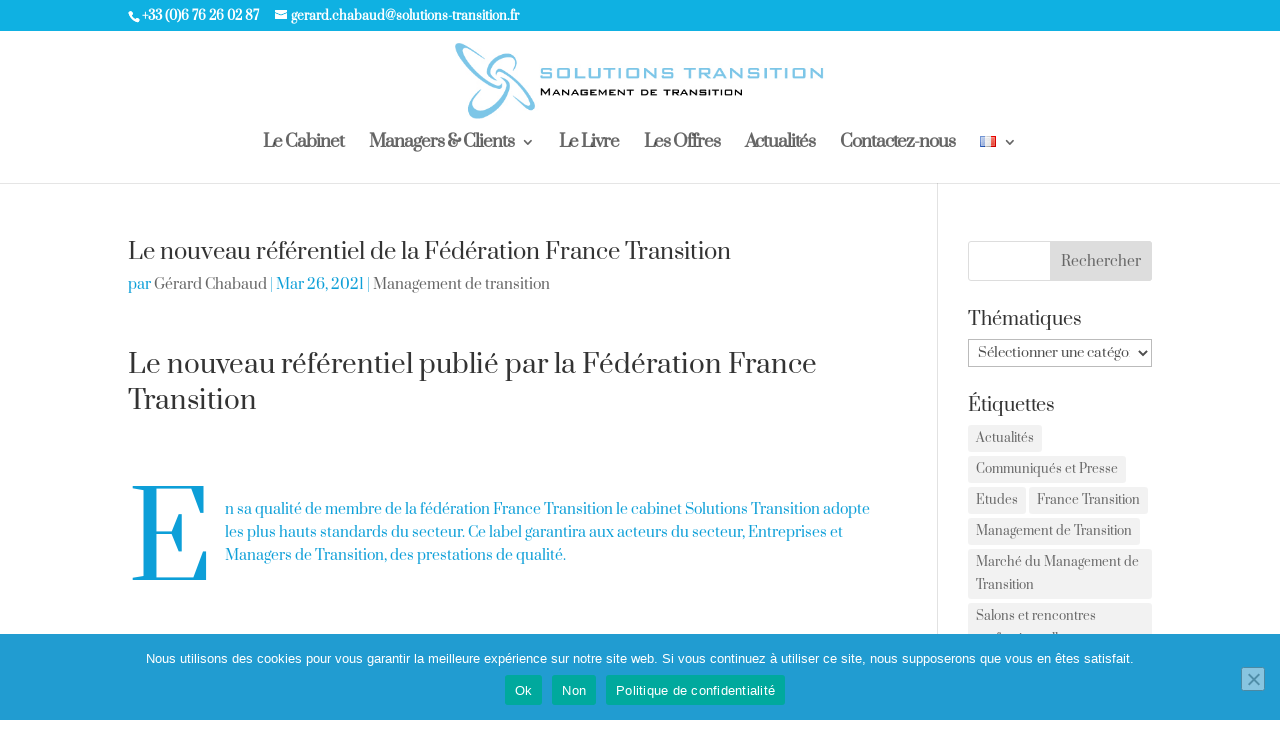

--- FILE ---
content_type: text/html; charset=utf-8
request_url: https://www.google.com/recaptcha/api2/anchor?ar=1&k=6LckTzYmAAAAAEc64TaDSoy4s7BeKuSrm56z3stW&co=aHR0cHM6Ly93d3cuc29sdXRpb25zLXRyYW5zaXRpb24uZnI6NDQz&hl=en&v=PoyoqOPhxBO7pBk68S4YbpHZ&size=invisible&anchor-ms=20000&execute-ms=30000&cb=vgcl6jjmvfrd
body_size: 48687
content:
<!DOCTYPE HTML><html dir="ltr" lang="en"><head><meta http-equiv="Content-Type" content="text/html; charset=UTF-8">
<meta http-equiv="X-UA-Compatible" content="IE=edge">
<title>reCAPTCHA</title>
<style type="text/css">
/* cyrillic-ext */
@font-face {
  font-family: 'Roboto';
  font-style: normal;
  font-weight: 400;
  font-stretch: 100%;
  src: url(//fonts.gstatic.com/s/roboto/v48/KFO7CnqEu92Fr1ME7kSn66aGLdTylUAMa3GUBHMdazTgWw.woff2) format('woff2');
  unicode-range: U+0460-052F, U+1C80-1C8A, U+20B4, U+2DE0-2DFF, U+A640-A69F, U+FE2E-FE2F;
}
/* cyrillic */
@font-face {
  font-family: 'Roboto';
  font-style: normal;
  font-weight: 400;
  font-stretch: 100%;
  src: url(//fonts.gstatic.com/s/roboto/v48/KFO7CnqEu92Fr1ME7kSn66aGLdTylUAMa3iUBHMdazTgWw.woff2) format('woff2');
  unicode-range: U+0301, U+0400-045F, U+0490-0491, U+04B0-04B1, U+2116;
}
/* greek-ext */
@font-face {
  font-family: 'Roboto';
  font-style: normal;
  font-weight: 400;
  font-stretch: 100%;
  src: url(//fonts.gstatic.com/s/roboto/v48/KFO7CnqEu92Fr1ME7kSn66aGLdTylUAMa3CUBHMdazTgWw.woff2) format('woff2');
  unicode-range: U+1F00-1FFF;
}
/* greek */
@font-face {
  font-family: 'Roboto';
  font-style: normal;
  font-weight: 400;
  font-stretch: 100%;
  src: url(//fonts.gstatic.com/s/roboto/v48/KFO7CnqEu92Fr1ME7kSn66aGLdTylUAMa3-UBHMdazTgWw.woff2) format('woff2');
  unicode-range: U+0370-0377, U+037A-037F, U+0384-038A, U+038C, U+038E-03A1, U+03A3-03FF;
}
/* math */
@font-face {
  font-family: 'Roboto';
  font-style: normal;
  font-weight: 400;
  font-stretch: 100%;
  src: url(//fonts.gstatic.com/s/roboto/v48/KFO7CnqEu92Fr1ME7kSn66aGLdTylUAMawCUBHMdazTgWw.woff2) format('woff2');
  unicode-range: U+0302-0303, U+0305, U+0307-0308, U+0310, U+0312, U+0315, U+031A, U+0326-0327, U+032C, U+032F-0330, U+0332-0333, U+0338, U+033A, U+0346, U+034D, U+0391-03A1, U+03A3-03A9, U+03B1-03C9, U+03D1, U+03D5-03D6, U+03F0-03F1, U+03F4-03F5, U+2016-2017, U+2034-2038, U+203C, U+2040, U+2043, U+2047, U+2050, U+2057, U+205F, U+2070-2071, U+2074-208E, U+2090-209C, U+20D0-20DC, U+20E1, U+20E5-20EF, U+2100-2112, U+2114-2115, U+2117-2121, U+2123-214F, U+2190, U+2192, U+2194-21AE, U+21B0-21E5, U+21F1-21F2, U+21F4-2211, U+2213-2214, U+2216-22FF, U+2308-230B, U+2310, U+2319, U+231C-2321, U+2336-237A, U+237C, U+2395, U+239B-23B7, U+23D0, U+23DC-23E1, U+2474-2475, U+25AF, U+25B3, U+25B7, U+25BD, U+25C1, U+25CA, U+25CC, U+25FB, U+266D-266F, U+27C0-27FF, U+2900-2AFF, U+2B0E-2B11, U+2B30-2B4C, U+2BFE, U+3030, U+FF5B, U+FF5D, U+1D400-1D7FF, U+1EE00-1EEFF;
}
/* symbols */
@font-face {
  font-family: 'Roboto';
  font-style: normal;
  font-weight: 400;
  font-stretch: 100%;
  src: url(//fonts.gstatic.com/s/roboto/v48/KFO7CnqEu92Fr1ME7kSn66aGLdTylUAMaxKUBHMdazTgWw.woff2) format('woff2');
  unicode-range: U+0001-000C, U+000E-001F, U+007F-009F, U+20DD-20E0, U+20E2-20E4, U+2150-218F, U+2190, U+2192, U+2194-2199, U+21AF, U+21E6-21F0, U+21F3, U+2218-2219, U+2299, U+22C4-22C6, U+2300-243F, U+2440-244A, U+2460-24FF, U+25A0-27BF, U+2800-28FF, U+2921-2922, U+2981, U+29BF, U+29EB, U+2B00-2BFF, U+4DC0-4DFF, U+FFF9-FFFB, U+10140-1018E, U+10190-1019C, U+101A0, U+101D0-101FD, U+102E0-102FB, U+10E60-10E7E, U+1D2C0-1D2D3, U+1D2E0-1D37F, U+1F000-1F0FF, U+1F100-1F1AD, U+1F1E6-1F1FF, U+1F30D-1F30F, U+1F315, U+1F31C, U+1F31E, U+1F320-1F32C, U+1F336, U+1F378, U+1F37D, U+1F382, U+1F393-1F39F, U+1F3A7-1F3A8, U+1F3AC-1F3AF, U+1F3C2, U+1F3C4-1F3C6, U+1F3CA-1F3CE, U+1F3D4-1F3E0, U+1F3ED, U+1F3F1-1F3F3, U+1F3F5-1F3F7, U+1F408, U+1F415, U+1F41F, U+1F426, U+1F43F, U+1F441-1F442, U+1F444, U+1F446-1F449, U+1F44C-1F44E, U+1F453, U+1F46A, U+1F47D, U+1F4A3, U+1F4B0, U+1F4B3, U+1F4B9, U+1F4BB, U+1F4BF, U+1F4C8-1F4CB, U+1F4D6, U+1F4DA, U+1F4DF, U+1F4E3-1F4E6, U+1F4EA-1F4ED, U+1F4F7, U+1F4F9-1F4FB, U+1F4FD-1F4FE, U+1F503, U+1F507-1F50B, U+1F50D, U+1F512-1F513, U+1F53E-1F54A, U+1F54F-1F5FA, U+1F610, U+1F650-1F67F, U+1F687, U+1F68D, U+1F691, U+1F694, U+1F698, U+1F6AD, U+1F6B2, U+1F6B9-1F6BA, U+1F6BC, U+1F6C6-1F6CF, U+1F6D3-1F6D7, U+1F6E0-1F6EA, U+1F6F0-1F6F3, U+1F6F7-1F6FC, U+1F700-1F7FF, U+1F800-1F80B, U+1F810-1F847, U+1F850-1F859, U+1F860-1F887, U+1F890-1F8AD, U+1F8B0-1F8BB, U+1F8C0-1F8C1, U+1F900-1F90B, U+1F93B, U+1F946, U+1F984, U+1F996, U+1F9E9, U+1FA00-1FA6F, U+1FA70-1FA7C, U+1FA80-1FA89, U+1FA8F-1FAC6, U+1FACE-1FADC, U+1FADF-1FAE9, U+1FAF0-1FAF8, U+1FB00-1FBFF;
}
/* vietnamese */
@font-face {
  font-family: 'Roboto';
  font-style: normal;
  font-weight: 400;
  font-stretch: 100%;
  src: url(//fonts.gstatic.com/s/roboto/v48/KFO7CnqEu92Fr1ME7kSn66aGLdTylUAMa3OUBHMdazTgWw.woff2) format('woff2');
  unicode-range: U+0102-0103, U+0110-0111, U+0128-0129, U+0168-0169, U+01A0-01A1, U+01AF-01B0, U+0300-0301, U+0303-0304, U+0308-0309, U+0323, U+0329, U+1EA0-1EF9, U+20AB;
}
/* latin-ext */
@font-face {
  font-family: 'Roboto';
  font-style: normal;
  font-weight: 400;
  font-stretch: 100%;
  src: url(//fonts.gstatic.com/s/roboto/v48/KFO7CnqEu92Fr1ME7kSn66aGLdTylUAMa3KUBHMdazTgWw.woff2) format('woff2');
  unicode-range: U+0100-02BA, U+02BD-02C5, U+02C7-02CC, U+02CE-02D7, U+02DD-02FF, U+0304, U+0308, U+0329, U+1D00-1DBF, U+1E00-1E9F, U+1EF2-1EFF, U+2020, U+20A0-20AB, U+20AD-20C0, U+2113, U+2C60-2C7F, U+A720-A7FF;
}
/* latin */
@font-face {
  font-family: 'Roboto';
  font-style: normal;
  font-weight: 400;
  font-stretch: 100%;
  src: url(//fonts.gstatic.com/s/roboto/v48/KFO7CnqEu92Fr1ME7kSn66aGLdTylUAMa3yUBHMdazQ.woff2) format('woff2');
  unicode-range: U+0000-00FF, U+0131, U+0152-0153, U+02BB-02BC, U+02C6, U+02DA, U+02DC, U+0304, U+0308, U+0329, U+2000-206F, U+20AC, U+2122, U+2191, U+2193, U+2212, U+2215, U+FEFF, U+FFFD;
}
/* cyrillic-ext */
@font-face {
  font-family: 'Roboto';
  font-style: normal;
  font-weight: 500;
  font-stretch: 100%;
  src: url(//fonts.gstatic.com/s/roboto/v48/KFO7CnqEu92Fr1ME7kSn66aGLdTylUAMa3GUBHMdazTgWw.woff2) format('woff2');
  unicode-range: U+0460-052F, U+1C80-1C8A, U+20B4, U+2DE0-2DFF, U+A640-A69F, U+FE2E-FE2F;
}
/* cyrillic */
@font-face {
  font-family: 'Roboto';
  font-style: normal;
  font-weight: 500;
  font-stretch: 100%;
  src: url(//fonts.gstatic.com/s/roboto/v48/KFO7CnqEu92Fr1ME7kSn66aGLdTylUAMa3iUBHMdazTgWw.woff2) format('woff2');
  unicode-range: U+0301, U+0400-045F, U+0490-0491, U+04B0-04B1, U+2116;
}
/* greek-ext */
@font-face {
  font-family: 'Roboto';
  font-style: normal;
  font-weight: 500;
  font-stretch: 100%;
  src: url(//fonts.gstatic.com/s/roboto/v48/KFO7CnqEu92Fr1ME7kSn66aGLdTylUAMa3CUBHMdazTgWw.woff2) format('woff2');
  unicode-range: U+1F00-1FFF;
}
/* greek */
@font-face {
  font-family: 'Roboto';
  font-style: normal;
  font-weight: 500;
  font-stretch: 100%;
  src: url(//fonts.gstatic.com/s/roboto/v48/KFO7CnqEu92Fr1ME7kSn66aGLdTylUAMa3-UBHMdazTgWw.woff2) format('woff2');
  unicode-range: U+0370-0377, U+037A-037F, U+0384-038A, U+038C, U+038E-03A1, U+03A3-03FF;
}
/* math */
@font-face {
  font-family: 'Roboto';
  font-style: normal;
  font-weight: 500;
  font-stretch: 100%;
  src: url(//fonts.gstatic.com/s/roboto/v48/KFO7CnqEu92Fr1ME7kSn66aGLdTylUAMawCUBHMdazTgWw.woff2) format('woff2');
  unicode-range: U+0302-0303, U+0305, U+0307-0308, U+0310, U+0312, U+0315, U+031A, U+0326-0327, U+032C, U+032F-0330, U+0332-0333, U+0338, U+033A, U+0346, U+034D, U+0391-03A1, U+03A3-03A9, U+03B1-03C9, U+03D1, U+03D5-03D6, U+03F0-03F1, U+03F4-03F5, U+2016-2017, U+2034-2038, U+203C, U+2040, U+2043, U+2047, U+2050, U+2057, U+205F, U+2070-2071, U+2074-208E, U+2090-209C, U+20D0-20DC, U+20E1, U+20E5-20EF, U+2100-2112, U+2114-2115, U+2117-2121, U+2123-214F, U+2190, U+2192, U+2194-21AE, U+21B0-21E5, U+21F1-21F2, U+21F4-2211, U+2213-2214, U+2216-22FF, U+2308-230B, U+2310, U+2319, U+231C-2321, U+2336-237A, U+237C, U+2395, U+239B-23B7, U+23D0, U+23DC-23E1, U+2474-2475, U+25AF, U+25B3, U+25B7, U+25BD, U+25C1, U+25CA, U+25CC, U+25FB, U+266D-266F, U+27C0-27FF, U+2900-2AFF, U+2B0E-2B11, U+2B30-2B4C, U+2BFE, U+3030, U+FF5B, U+FF5D, U+1D400-1D7FF, U+1EE00-1EEFF;
}
/* symbols */
@font-face {
  font-family: 'Roboto';
  font-style: normal;
  font-weight: 500;
  font-stretch: 100%;
  src: url(//fonts.gstatic.com/s/roboto/v48/KFO7CnqEu92Fr1ME7kSn66aGLdTylUAMaxKUBHMdazTgWw.woff2) format('woff2');
  unicode-range: U+0001-000C, U+000E-001F, U+007F-009F, U+20DD-20E0, U+20E2-20E4, U+2150-218F, U+2190, U+2192, U+2194-2199, U+21AF, U+21E6-21F0, U+21F3, U+2218-2219, U+2299, U+22C4-22C6, U+2300-243F, U+2440-244A, U+2460-24FF, U+25A0-27BF, U+2800-28FF, U+2921-2922, U+2981, U+29BF, U+29EB, U+2B00-2BFF, U+4DC0-4DFF, U+FFF9-FFFB, U+10140-1018E, U+10190-1019C, U+101A0, U+101D0-101FD, U+102E0-102FB, U+10E60-10E7E, U+1D2C0-1D2D3, U+1D2E0-1D37F, U+1F000-1F0FF, U+1F100-1F1AD, U+1F1E6-1F1FF, U+1F30D-1F30F, U+1F315, U+1F31C, U+1F31E, U+1F320-1F32C, U+1F336, U+1F378, U+1F37D, U+1F382, U+1F393-1F39F, U+1F3A7-1F3A8, U+1F3AC-1F3AF, U+1F3C2, U+1F3C4-1F3C6, U+1F3CA-1F3CE, U+1F3D4-1F3E0, U+1F3ED, U+1F3F1-1F3F3, U+1F3F5-1F3F7, U+1F408, U+1F415, U+1F41F, U+1F426, U+1F43F, U+1F441-1F442, U+1F444, U+1F446-1F449, U+1F44C-1F44E, U+1F453, U+1F46A, U+1F47D, U+1F4A3, U+1F4B0, U+1F4B3, U+1F4B9, U+1F4BB, U+1F4BF, U+1F4C8-1F4CB, U+1F4D6, U+1F4DA, U+1F4DF, U+1F4E3-1F4E6, U+1F4EA-1F4ED, U+1F4F7, U+1F4F9-1F4FB, U+1F4FD-1F4FE, U+1F503, U+1F507-1F50B, U+1F50D, U+1F512-1F513, U+1F53E-1F54A, U+1F54F-1F5FA, U+1F610, U+1F650-1F67F, U+1F687, U+1F68D, U+1F691, U+1F694, U+1F698, U+1F6AD, U+1F6B2, U+1F6B9-1F6BA, U+1F6BC, U+1F6C6-1F6CF, U+1F6D3-1F6D7, U+1F6E0-1F6EA, U+1F6F0-1F6F3, U+1F6F7-1F6FC, U+1F700-1F7FF, U+1F800-1F80B, U+1F810-1F847, U+1F850-1F859, U+1F860-1F887, U+1F890-1F8AD, U+1F8B0-1F8BB, U+1F8C0-1F8C1, U+1F900-1F90B, U+1F93B, U+1F946, U+1F984, U+1F996, U+1F9E9, U+1FA00-1FA6F, U+1FA70-1FA7C, U+1FA80-1FA89, U+1FA8F-1FAC6, U+1FACE-1FADC, U+1FADF-1FAE9, U+1FAF0-1FAF8, U+1FB00-1FBFF;
}
/* vietnamese */
@font-face {
  font-family: 'Roboto';
  font-style: normal;
  font-weight: 500;
  font-stretch: 100%;
  src: url(//fonts.gstatic.com/s/roboto/v48/KFO7CnqEu92Fr1ME7kSn66aGLdTylUAMa3OUBHMdazTgWw.woff2) format('woff2');
  unicode-range: U+0102-0103, U+0110-0111, U+0128-0129, U+0168-0169, U+01A0-01A1, U+01AF-01B0, U+0300-0301, U+0303-0304, U+0308-0309, U+0323, U+0329, U+1EA0-1EF9, U+20AB;
}
/* latin-ext */
@font-face {
  font-family: 'Roboto';
  font-style: normal;
  font-weight: 500;
  font-stretch: 100%;
  src: url(//fonts.gstatic.com/s/roboto/v48/KFO7CnqEu92Fr1ME7kSn66aGLdTylUAMa3KUBHMdazTgWw.woff2) format('woff2');
  unicode-range: U+0100-02BA, U+02BD-02C5, U+02C7-02CC, U+02CE-02D7, U+02DD-02FF, U+0304, U+0308, U+0329, U+1D00-1DBF, U+1E00-1E9F, U+1EF2-1EFF, U+2020, U+20A0-20AB, U+20AD-20C0, U+2113, U+2C60-2C7F, U+A720-A7FF;
}
/* latin */
@font-face {
  font-family: 'Roboto';
  font-style: normal;
  font-weight: 500;
  font-stretch: 100%;
  src: url(//fonts.gstatic.com/s/roboto/v48/KFO7CnqEu92Fr1ME7kSn66aGLdTylUAMa3yUBHMdazQ.woff2) format('woff2');
  unicode-range: U+0000-00FF, U+0131, U+0152-0153, U+02BB-02BC, U+02C6, U+02DA, U+02DC, U+0304, U+0308, U+0329, U+2000-206F, U+20AC, U+2122, U+2191, U+2193, U+2212, U+2215, U+FEFF, U+FFFD;
}
/* cyrillic-ext */
@font-face {
  font-family: 'Roboto';
  font-style: normal;
  font-weight: 900;
  font-stretch: 100%;
  src: url(//fonts.gstatic.com/s/roboto/v48/KFO7CnqEu92Fr1ME7kSn66aGLdTylUAMa3GUBHMdazTgWw.woff2) format('woff2');
  unicode-range: U+0460-052F, U+1C80-1C8A, U+20B4, U+2DE0-2DFF, U+A640-A69F, U+FE2E-FE2F;
}
/* cyrillic */
@font-face {
  font-family: 'Roboto';
  font-style: normal;
  font-weight: 900;
  font-stretch: 100%;
  src: url(//fonts.gstatic.com/s/roboto/v48/KFO7CnqEu92Fr1ME7kSn66aGLdTylUAMa3iUBHMdazTgWw.woff2) format('woff2');
  unicode-range: U+0301, U+0400-045F, U+0490-0491, U+04B0-04B1, U+2116;
}
/* greek-ext */
@font-face {
  font-family: 'Roboto';
  font-style: normal;
  font-weight: 900;
  font-stretch: 100%;
  src: url(//fonts.gstatic.com/s/roboto/v48/KFO7CnqEu92Fr1ME7kSn66aGLdTylUAMa3CUBHMdazTgWw.woff2) format('woff2');
  unicode-range: U+1F00-1FFF;
}
/* greek */
@font-face {
  font-family: 'Roboto';
  font-style: normal;
  font-weight: 900;
  font-stretch: 100%;
  src: url(//fonts.gstatic.com/s/roboto/v48/KFO7CnqEu92Fr1ME7kSn66aGLdTylUAMa3-UBHMdazTgWw.woff2) format('woff2');
  unicode-range: U+0370-0377, U+037A-037F, U+0384-038A, U+038C, U+038E-03A1, U+03A3-03FF;
}
/* math */
@font-face {
  font-family: 'Roboto';
  font-style: normal;
  font-weight: 900;
  font-stretch: 100%;
  src: url(//fonts.gstatic.com/s/roboto/v48/KFO7CnqEu92Fr1ME7kSn66aGLdTylUAMawCUBHMdazTgWw.woff2) format('woff2');
  unicode-range: U+0302-0303, U+0305, U+0307-0308, U+0310, U+0312, U+0315, U+031A, U+0326-0327, U+032C, U+032F-0330, U+0332-0333, U+0338, U+033A, U+0346, U+034D, U+0391-03A1, U+03A3-03A9, U+03B1-03C9, U+03D1, U+03D5-03D6, U+03F0-03F1, U+03F4-03F5, U+2016-2017, U+2034-2038, U+203C, U+2040, U+2043, U+2047, U+2050, U+2057, U+205F, U+2070-2071, U+2074-208E, U+2090-209C, U+20D0-20DC, U+20E1, U+20E5-20EF, U+2100-2112, U+2114-2115, U+2117-2121, U+2123-214F, U+2190, U+2192, U+2194-21AE, U+21B0-21E5, U+21F1-21F2, U+21F4-2211, U+2213-2214, U+2216-22FF, U+2308-230B, U+2310, U+2319, U+231C-2321, U+2336-237A, U+237C, U+2395, U+239B-23B7, U+23D0, U+23DC-23E1, U+2474-2475, U+25AF, U+25B3, U+25B7, U+25BD, U+25C1, U+25CA, U+25CC, U+25FB, U+266D-266F, U+27C0-27FF, U+2900-2AFF, U+2B0E-2B11, U+2B30-2B4C, U+2BFE, U+3030, U+FF5B, U+FF5D, U+1D400-1D7FF, U+1EE00-1EEFF;
}
/* symbols */
@font-face {
  font-family: 'Roboto';
  font-style: normal;
  font-weight: 900;
  font-stretch: 100%;
  src: url(//fonts.gstatic.com/s/roboto/v48/KFO7CnqEu92Fr1ME7kSn66aGLdTylUAMaxKUBHMdazTgWw.woff2) format('woff2');
  unicode-range: U+0001-000C, U+000E-001F, U+007F-009F, U+20DD-20E0, U+20E2-20E4, U+2150-218F, U+2190, U+2192, U+2194-2199, U+21AF, U+21E6-21F0, U+21F3, U+2218-2219, U+2299, U+22C4-22C6, U+2300-243F, U+2440-244A, U+2460-24FF, U+25A0-27BF, U+2800-28FF, U+2921-2922, U+2981, U+29BF, U+29EB, U+2B00-2BFF, U+4DC0-4DFF, U+FFF9-FFFB, U+10140-1018E, U+10190-1019C, U+101A0, U+101D0-101FD, U+102E0-102FB, U+10E60-10E7E, U+1D2C0-1D2D3, U+1D2E0-1D37F, U+1F000-1F0FF, U+1F100-1F1AD, U+1F1E6-1F1FF, U+1F30D-1F30F, U+1F315, U+1F31C, U+1F31E, U+1F320-1F32C, U+1F336, U+1F378, U+1F37D, U+1F382, U+1F393-1F39F, U+1F3A7-1F3A8, U+1F3AC-1F3AF, U+1F3C2, U+1F3C4-1F3C6, U+1F3CA-1F3CE, U+1F3D4-1F3E0, U+1F3ED, U+1F3F1-1F3F3, U+1F3F5-1F3F7, U+1F408, U+1F415, U+1F41F, U+1F426, U+1F43F, U+1F441-1F442, U+1F444, U+1F446-1F449, U+1F44C-1F44E, U+1F453, U+1F46A, U+1F47D, U+1F4A3, U+1F4B0, U+1F4B3, U+1F4B9, U+1F4BB, U+1F4BF, U+1F4C8-1F4CB, U+1F4D6, U+1F4DA, U+1F4DF, U+1F4E3-1F4E6, U+1F4EA-1F4ED, U+1F4F7, U+1F4F9-1F4FB, U+1F4FD-1F4FE, U+1F503, U+1F507-1F50B, U+1F50D, U+1F512-1F513, U+1F53E-1F54A, U+1F54F-1F5FA, U+1F610, U+1F650-1F67F, U+1F687, U+1F68D, U+1F691, U+1F694, U+1F698, U+1F6AD, U+1F6B2, U+1F6B9-1F6BA, U+1F6BC, U+1F6C6-1F6CF, U+1F6D3-1F6D7, U+1F6E0-1F6EA, U+1F6F0-1F6F3, U+1F6F7-1F6FC, U+1F700-1F7FF, U+1F800-1F80B, U+1F810-1F847, U+1F850-1F859, U+1F860-1F887, U+1F890-1F8AD, U+1F8B0-1F8BB, U+1F8C0-1F8C1, U+1F900-1F90B, U+1F93B, U+1F946, U+1F984, U+1F996, U+1F9E9, U+1FA00-1FA6F, U+1FA70-1FA7C, U+1FA80-1FA89, U+1FA8F-1FAC6, U+1FACE-1FADC, U+1FADF-1FAE9, U+1FAF0-1FAF8, U+1FB00-1FBFF;
}
/* vietnamese */
@font-face {
  font-family: 'Roboto';
  font-style: normal;
  font-weight: 900;
  font-stretch: 100%;
  src: url(//fonts.gstatic.com/s/roboto/v48/KFO7CnqEu92Fr1ME7kSn66aGLdTylUAMa3OUBHMdazTgWw.woff2) format('woff2');
  unicode-range: U+0102-0103, U+0110-0111, U+0128-0129, U+0168-0169, U+01A0-01A1, U+01AF-01B0, U+0300-0301, U+0303-0304, U+0308-0309, U+0323, U+0329, U+1EA0-1EF9, U+20AB;
}
/* latin-ext */
@font-face {
  font-family: 'Roboto';
  font-style: normal;
  font-weight: 900;
  font-stretch: 100%;
  src: url(//fonts.gstatic.com/s/roboto/v48/KFO7CnqEu92Fr1ME7kSn66aGLdTylUAMa3KUBHMdazTgWw.woff2) format('woff2');
  unicode-range: U+0100-02BA, U+02BD-02C5, U+02C7-02CC, U+02CE-02D7, U+02DD-02FF, U+0304, U+0308, U+0329, U+1D00-1DBF, U+1E00-1E9F, U+1EF2-1EFF, U+2020, U+20A0-20AB, U+20AD-20C0, U+2113, U+2C60-2C7F, U+A720-A7FF;
}
/* latin */
@font-face {
  font-family: 'Roboto';
  font-style: normal;
  font-weight: 900;
  font-stretch: 100%;
  src: url(//fonts.gstatic.com/s/roboto/v48/KFO7CnqEu92Fr1ME7kSn66aGLdTylUAMa3yUBHMdazQ.woff2) format('woff2');
  unicode-range: U+0000-00FF, U+0131, U+0152-0153, U+02BB-02BC, U+02C6, U+02DA, U+02DC, U+0304, U+0308, U+0329, U+2000-206F, U+20AC, U+2122, U+2191, U+2193, U+2212, U+2215, U+FEFF, U+FFFD;
}

</style>
<link rel="stylesheet" type="text/css" href="https://www.gstatic.com/recaptcha/releases/PoyoqOPhxBO7pBk68S4YbpHZ/styles__ltr.css">
<script nonce="PtX_TgZ5WeDdzCYvYekd_g" type="text/javascript">window['__recaptcha_api'] = 'https://www.google.com/recaptcha/api2/';</script>
<script type="text/javascript" src="https://www.gstatic.com/recaptcha/releases/PoyoqOPhxBO7pBk68S4YbpHZ/recaptcha__en.js" nonce="PtX_TgZ5WeDdzCYvYekd_g">
      
    </script></head>
<body><div id="rc-anchor-alert" class="rc-anchor-alert"></div>
<input type="hidden" id="recaptcha-token" value="[base64]">
<script type="text/javascript" nonce="PtX_TgZ5WeDdzCYvYekd_g">
      recaptcha.anchor.Main.init("[\x22ainput\x22,[\x22bgdata\x22,\x22\x22,\[base64]/[base64]/[base64]/[base64]/[base64]/UltsKytdPUU6KEU8MjA0OD9SW2wrK109RT4+NnwxOTI6KChFJjY0NTEyKT09NTUyOTYmJk0rMTxjLmxlbmd0aCYmKGMuY2hhckNvZGVBdChNKzEpJjY0NTEyKT09NTYzMjA/[base64]/[base64]/[base64]/[base64]/[base64]/[base64]/[base64]\x22,\[base64]\\u003d\x22,\x22w7VaAsO/eWLCvFdjw6oiHHhEMUzChcKmwoYeY8ORw77Dq8O1w7BFVx1xKsOsw4lsw4FVBQQaT0zCs8KYFEzDusO6w5QNIijDgMKIwpfCvGPDsz3Dl8KIZmnDsg0mNFbDosOYwpfClcKhX8OxD09BwpE4w6/CrMO4w7PDsREPZXFVAQ1Fw79JwpI/w7IaRMKEwrFNwqYmwpXCmMODEsKTOi9vfC7DjsO9w7QVEMKDwp4EXsK6wptNGcOVK8Ofb8O5JMKWwrrDjwbDnsKNVFtgf8ODw49Gwr/Cv21eX8KFwpw+JxPCiw45MD8UWT7Dr8KWw7zChkDCvMKFw40kw78cwq4bF8OPwr8Rw6kHw6nDskRGK8KPw7UEw5kbwozCskELJ2bCu8OURzMbw6zChMOIwovCp1vDtcKQCUodMEU8wrgswpfDpA/Cn0tYwqxiZkjCmcKcZMOoY8Kqwo3DqcKJwo7CkznDhG4ww7nDmsKZwp9ZecK7D3LCt8O2XF7DpT92w7RKwrISFxPCtVJGw7rCvsKEwpsrw7EDwo/CsUtjbcKKwpARwpVAwqQ0TDLChH3DnjlOw4fChsKyw6rCrn8SwpFMJBvDhSzDocKUcsOKwqfDgjzChcO6wo0jwrErwophL0DCvlshKMOLwpUOWFHDtsKzwptiw70ZAsKzesKuLRdBwo1ew7lBw4Mjw4tSw6kFwrTDvsKxA8O2UMOhwqZ9SsKTY8KlwrpFwo/Cg8Oew6nDv37DvMKHWRYRScK0wo/[base64]/CkAfCucKzK8O7fcKJwpzDpcO/YMKAw5rCnsKoB8KGw6N2wpIvDsK7HsKRV8Oiw5w0VGbClcOpw7rDknhIA3/[base64]/CohIyw7gdBsKVwo4QwoJiw4ZIA8KOw7cpw5ItZ1FoT8Okwr4KwrTCtkcrRmbDtzNaw7bDg8K1w4M4wq/Cg3FMCMOPZsKXcWN2wpoTw7jDo8OVD8OUwqcqw5gjV8KEw5FXGwltYcKyGcKiw5jDncO3BMOyalrDuGpUCSUpcEotw6jCssKkDsORDcOCw67DnwDCnl3Cuyhewohsw4XDjmctETBHTMOkCzNOw7zCtHHCicO8w7lewpvCr8KIw4zCqMKcwqt+w5fDrmZkw7HCtcKSwr/ClcOcw5/DmQAVwo4tw4LDocOKwpLDm1HCicOSw6lvLA42NHbCsXlnbRDDtgjCpxVFMcKqwpvDilrCuQ5vFsKkw7J1EMKdHgzCmcKFwqVodsOEJDLChMOlwovDqcO+wq7ClyfCqF0oehAQw7PDmsO1GsKhRmZmAMOXw4BVw5rClcO/wo7Dh8O5w5bDh8KuUm/[base64]/DpjHCpcKCLmk9amwkMykHZ8K/[base64]/DlcKaG0fCk1TCj8OQTCHCrhnDpcOZwpdxwqfDo8OKAEbDk2ccHAbDh8OLwpfDr8Owwp11a8OITsK7wrpMARwzecOkwrwsw7RAO1IWPCU/c8Oww7sIXSQobFrCjcOKAMOewqfDuk3DhMK/[base64]/[base64]/wp0mwpEgwpA2wop8wpUEfmHDpCh1bx/CosKOw44FO8OAwrgmwrLCjCTCmStCwobCqsOHw6Q8w400fcOLw5FaJ3VldcKkfgzDuz/[base64]/[base64]/[base64]/CtFkUw5HDgFvCo8O5O2PCjC4UwrrCrBwgfXjCvjkyRMKTaEXCmk92w4zDisKGw4U4a33DjEQZZsKILcOdwrLDngTCnlbDu8OmesKiwpPCq8K6w6MiKC/DuMO5ZsKBw5ZPd8OMw5Y9wpbCoMKBJsKxwoUIw6oYfsOTaGnCrcO1wqd1w77CnMKtw5/DocO9MyHDoMKFLDXCuF7CthTCr8Kiw7YMUsOuVG5sKwduD04xw77CkiUAw6DDmk/Ds8OmwoFCwonCkDQgeiLDtmETL2HDvhEOw5IdJzPCqMOdwq7ChhNXw6xGw6HDmcKaw5zCqlPCrMOEwo4awrrCucONQcKZew8Gwp0CE8KDIsKNWyFDaMKhwp/CrTXDh1dUwoZELMKdw6XDisOTw7sHZMOnw5HCn3LDjGg8cUE1w4t3BE/[base64]/wpbCkFJYY8K7bsKRZsO2wrnDgn1BEsKswqrCucK/[base64]/Ci8O6w4wpw7rCmsOYQMKPMSrDmMO9P2zCvMOwwrfCnsKtwrpDw5vChMOZEMKsVcKHNXvDmMKPRMKYwrwnUyFuw77DusOYAm8ZL8OBw6w4w4fCvcKJFMK6wrE+w78AY01Aw7tNw5hMNzNMw7B9wo3Dm8KkwrLCkMO/JEvDu1XDj8OCw5diwrNlwoAdw6wyw4hVwrPDu8ORWcKsVMK3QHgfwrHCksKnw5zDucO+wrZhwp7CrsOHQGYxFsKrD8O9MXEQwrTDhsO/[base64]/MT/CucOVPVDCh8Kzw6DCkcOHZkrDrcOwd8Onwp5wwpfDgMKQEh3CgHQlOcK/wrHDvV/CpTgEYFLDkcKPXnfCoyfCrsOPD3NgL07DogHDk8KKIB7Duw/[base64]/ClUvCnmLCsMOYU8K2VQPDuy5GK8K5wpPDgcKnw5AdeHRLwp0+aQTCnjBiwpJXw6t4wp/Cs2PDjsOgwoLDl1bCv3Rfw5fDvsK6esOlJ2jDp8Oawrw6wrLCl3UPScORRcKzwosXw4kmwropDsK9Sj9LwqPDv8OmwrTCkVDCrsK2wpMMw60RTUkvwqYwCmVDfsKAwq/DmSrCu8KrP8O3wplgworDtDR/[base64]/DlcOqUsKBDXtMVRrDtsKMaFrCgCHCh13Cqzs7wrzDk8O8fMOhw7DDn8Krw4PDgE0Gw7/CnzHDsgTCnh85w7A5w7LCpsO/wrbDssOiesKew6vDvcOKwr3Dr3ljaBnDqMKSS8OKwod3emB+w4JMDUzCusOHw7HDgcOvOUHCrTfDnHTCnsOXwqAZV3XDssOJw753w4bDkAQEN8Klw7M6IxPDilJiwrfDucOnM8KWbcK5w4sZQcOMw7jDtsOcw55kdMK3w6DDoAF6YMK/wqTDhEDDgsOTZ30XJMOEMMKIw7RTKsKnwoUxfXg8wrEHwoYjw6fCpRfDqMKVGHY7wpZZw7VcwqMhw4wGGsKERcO9FsOHwpQzw5IqwrfDoUFCwo1sw4TCgC/CnSMkVQhow7R3MMKTwrnCt8O8wrfDpMOiwrYywoI1wpZ4w4w4w4/Cl0XCvsKNbMKeQW59W8KEwpVHa8OiNC9XY8OCdDjCixNWwq5QUsO/[base64]/DncOqU1TDrMOJVEHDusKMP8OzD3oqY8ORwpXCssKOwrrCp3jDkMOWC8KCw6fDvsKoZ8KjFcKww4lxHXADwpDClEPDusKfQ0jCjEvCu30Dw6HDoC53DMKuwr7Ci1/Cgz5kwpARwozChWnCtBjDrH7DrMONVcOdw4ISe8OyJAvDocKDw4jCr1MIAsKTwozDj2vDjXtIYMOEMXjDqMOKLxzChhrDvsKSKcK4woJhFwLCnxrCrGlNwpXDgwbDnsOewolTTDArGTEZdF0FKsOow4Z5IWnDlMOSwovDiMOKwrDDmWbDo8Kxw4/Dh8O2w4ghZVzDkm8gw6vDn8OFD8O5wqbDsxPChkE1w6ALwoVISsK6wqzCrcOVYw5EIxLDjQpSwp/CuMKEw5p5Z1XDo2IEw5ZXa8OgwrLCmkICw480QcOBwrAiw4cZXywSw5UbI0QJCTbCosOTw7IPw53Cq1xBJsKqYMKawr9pDx/ChB0jw7srOMOFwpt/IWzDkcO0wrQmUlA1w6/CnVM8EnwGwo1nXsK/[base64]/CnCZtfMOHfcKPW8O0wqhuwrQtdMOuw4/CucOIDHbDvsKQw7DCtMKTw5V4wq8vcXk1w77Cu1ZcNcOmQ8KdeMKuw75NWGXDimogQjp/[base64]/DncKREMOVw4Y7w4ENEEp4ZMKjXcKvw7HDncKMMMKLwrlFwoXDkRPDjsKrw7jDs0AVw5cHw4DDt8KpJ0YQA8KGAsKeaMODwr90w7AjCzbDgWsOCMKowp0bw4fDqTbCtw3CqhzDo8O3wqHCqMOSXycpScOFw5/DlMOKw5rDuMOxEE3CgwnDnMOwY8Ocw6lxwqDCuMOCwo5HwrMJeCpUw5rCk8OLFsOpw4NIworDjHjCkR3CicOow7TDu8O/esKdwrcNwrbCr8ObwpFvwobDhh7Dog7CsjYYwrfCmzTCsydqDMKuQ8OYw79Tw5fDk8KwQMKgOAFya8OBw5XDtcOvw7LDsMKww5TCmcOGP8KebRnCplPDrcOVwpDCv8Onw7rCkMKREcOQw5w2TE18LxrDhsOeMMKKwpBhw7siw4fDh8KNw4E4wo/Dq8K7esOvw7Bhwrc9OMOYeULCvG3CuVxNw7bCjsKoD2HCpW8TCEDCsMK4TMO1wrx0w63DrMOzBzZ2AsOHJGE2TMOEd3zDuWZHwp7CsWVCw4XCkwnCnwcdwrYjwqzDvcKpwpXCk1AoMcOAAsK3dxoGARnDoU3CgsKLwp/Cp25rw5DDpcKKL8K5NsOGd8KVwpnCgUDDpsKZw6RRw74wwo/CqyTCvyQXFsOuwqTCmsKFwpAZRsK7wqjCu8OIKw/CvwvDtBzDuBUDXnHDqcO9woxtDmjDo39VMAMswoE0wqjCmigqMMOGw5h3J8K3XAZwwqAcQMOKw6UIwpULY2xxEcOQwrlMJ2LDlsKAV8Kcw7sdFMO7wp4Od3LDjlzCigLDuiHDtVJqw5AEesORwqIaw4wdaETCisKPMsKcw7/Ds1PDkyJ4wqnCsXfDuVDCvMObw5DChBwrV0zDn8O2wqQuwrV7E8KSK2/Cv8KJwqzDojdVAGvDtcO4w61/[base64]/CjcOLwrXDl2DDsj8cwp5AwojDtsK2BsKHU8OUe8OYwodew7A2wr44wqsSw6PDk0rDjsO9wqTDtcK4woTDnsOow5tXJTDCuWJyw7EID8OzwppYfcOISgZQwpk1wpJ/wqbDgmPDkQrDhm7Cp0AyZip7HsKPew3CvcOlwrt8McKLDcOMw5zCsT7CmsOFCMKrw7kdw5waMhAmw6ERwq8vEcOOZ8KseEZkwozDnsOJwo3DkMOjCMOww53DvsOvWsKrIBDDojXDkibCpE3DvMOgw7vDk8KKw4TCuxpsBSolUsK0w4HCkCtxw5ZVSwLCpzPCpsO/w7fChkbDlFjDqcKWw5TDtMK6w7vDgA0fV8OuaMK3HjfDlCDDg2zDkcOOWTXCsgp0wqxIw63CrcK/[base64]/wo8Xw5zDnjzDvmfDiWgYw7ESR8OrHFTDgsK+w7huXMKiPUnCvgEDw6LDhcOYUcKBwoJrGMOCwp9TcsOiw7I7F8KpY8OlbAQ1wo3DvgbDgsOMMsKHwq/CpcK+wqRaw4XCsnPCj8Ozw6rCpVnDocKuwpRow4jClj1hw6NiIkbDvcKUwoHCgCw1XcOKHcKiAjYnfHjClMOGw6rCncOsw69lwqnDq8OFEmI4wr7DqnvCgsKdwr89EcK5w5TDo8KLLQ/Ct8KFS3rCsDomw7rDgyMcw4lBwpQow5kfw4nDj8ODOMK/w6pOQBwyGsOSw71XwoM+RSFfMAjDggPCkmgpw4jCnhE0HnUzwo8cw5LDk8K5CcK2woLDpsKuHcOnJMOHwrQMw6rDnBNUwp8DwpFoEMKXw4HCnsO/PkjCosOKwoxAPMOkw6fCucKeEsOFwpNPbXbDo0U9w7HCrSXDksOYAsODCzhXw7/ChmcXwr5+VMKEPlfDtMOjw7F6w5LCjMKaUsO1w7IbKcK9ecOxw6EKw5Ndw6LCnMK/wqc5w4rCqsKjwq/[base64]/woHChmTCnMOKEsOyKEbDrj0Zw7TCu3zDsmYOwq5WYDRGZhJrw550QB5Tw6/DmgtrP8OHZMKmCgZiITHDq8KSwoRdwpvDmz9Ew7rCrjZePsKuYsKvQWvCsGPDn8K2QcKFwrLCvsODDMKiRsKTMxsFw71Rw6XCgn98KsO4wpAPw5/Cm8K8FXPDqsKRwroidkDCmntfw7LDn0jDi8OCD8ORTMOrYsOoPznDpGEvIcKobcOjwqfDg0p/McODwqRNBwzCpMO7wpfDnMO1HmNGwqzCkXvCoDUGw44Ow7VJwqzCpBIuw6Ygw7FVw7LDnMOXwolhJCRMEksxGyPCsUnCoMO6wpE4w7hTJ8KbwpFtamNewpsuwo/DhMKsw4Q1BV7DkcOtKsOVaMO/[base64]/DosO/J8OBEsK6wrnDjsKvOHdYw4DCm1RlwrVrJcK+fMKWwpHCnlHCucOFTcKEwooZSxnDpMKbw5VLw59Dw7jCh8OVTMKESgB5ecKOw4zCksOGwrEyVMOVw5jClMKvGWdGdMOswr8VwqJ8M8Orw4hdwpU0W8KUw4wDwpVnLMOFwrwBw6zDizHDv3rDoMKtw4tdwrbCjD/[base64]/[base64]/Dmmgfeg/CgsOWw7zCn8KnEBF7X04PUcKhwpTCr8KGw7rDgFzDmjTCmcKCwpjDqAs0Y8OjOMO+KgsMTcOnw7ZlwoQOTWjDncOfSSZ3E8K2wrjDggtgw69gCX8zG13CsmbChcKYw7nDqMKuNBjDlMK0w6DDr8KYFXRvAUTCmcOLSh3Cgl0Xwp9/wrBFC1XDvsOEwoRyB2wjJMKbw4NbIMKGw4R7HWZjDwbCg1c3S8Kzw7ZSwqbCniTCvcKZwqc6VcKmcCV8KWl/wq3DqsObBcKAw7HCm2RwR17CqVEswqk0w6/[base64]/[base64]/ChTRJwo1uwpUNZsK/w5LCpcOAw5/DusOTw4Jawr18woXDnmvDjMO+w4XCqVnCj8KxwrUQV8O2NRvCscKMU8K9dsOXwqHCrR7Dt8K6McKLWE0Nw7DDn8Kgw7wkUMKOw7XCsz/DhsKoAsOaw5Juw43Dt8OawozChHI5w6B7wovDosKgBcO1w4/DusKzE8OHFB8iw65DwopxwofDugLDq8OicDs6w5LDp8KdChNKw6zDl8K4w5IMw4DDmMOcw5/CgHE/agvCpxkMwp/[base64]/[base64]/CgGIrB3ofAMOQRy7CrsOAwoXCnykZCcOjTiXCrUbChMK/O24Bwp90LEbCtGMow7bDkhTDvcKJWjzCisO1w4UhQcKrBcO+R1XCqzxKwqbDmBvCv8KRw5XDlsKoFmxNwr5rw5IbJcOFDcOWw4/[base64]/Cn1HCucOyLMKiF8OQcHHCuGvCvWbDrQhkwqZ8b8OwasOtwrHCjmkcZlzCgcKUazMAw7gqwqIfw7Q7Yw0iwrArH2jCsjPCoU4IwrrCg8KBwrR/w5PDlMO/[base64]/CgcO3w4kmF3xMwrRBwr/[base64]/DjmB/wrbCsgwLw6nDvHjCslZ9YcOJw5Eww7ZmwoDDpMO5w63DpnhSXX3DtcKkXx9EYcKLw7YbEkHCjMObwrLCoUZpw7s9PmIBwoFdw6TCgcKmw6wlwrDDmcK0wrR/[base64]/[base64]/K8OVw73CvGPDgcOCOMKZw6hpIsKmYlXCv8O9M2lPbsO1LnPDtcOzRj3CksKYw6vDoMOVOsKLNMKte1lqOjfDhMKlJz3Cg8Kcw6/[base64]/DjsK7w4N6DcKfwrvDpRFPPMKSw585w5N0w59Ow5pVZMKdIMO0AcOVDxw3aQRfRSHDsFvDq8KGD8OawpBccRhiCsOxwo/[base64]/Dk8KdOy8/bz86woDChE/DiFjDtyPCssKCw5cgwoo7w6J7cElaUDDCuAcrwoAqw6wLw5nDhwnDhSDDr8KQM1Zcw5zCvsOBw5/CrC7CmcKdWsOqw7NGwqcCfjpYJ8Kww6DDscKtwp/CicKCKcObSD3CsgdVwpTDrcOjOcKSwoE1wrcDP8KQw5o4HyXCtcO6wq8cVsKFTmPCnsONf38PV0REWSLClz5nOHvDn8KmJnZpW8OhXMKDw5TChFbCqcOGw6kbwoXCqDjCssOyDWbCisKdXMKXPCbCmmbDmxJpwro2w7xjwr/CrXrDqsKWUFbCjsOJJxDDkiHDnB4iwpTDjVwbwr8QwrLClEsow4U5csK3LMK0wqjDqiQ6w53CisOhRMOYwoAuw6V8wqrDuRUrIw7CoELCk8Oww7/CgwDCtykqV18ACsKEwr50wpjDpcKvw6jCpVnCvFdUwpQFYcKFwrrDhMKawp7CrwQyw4ZZMMOOwpTCmcOgKUg/woY3OcOtZMKiwqMNTQXDtWg4w7TCkcK6XXQqfnPCscKxC8ONw5bDisK4OMKGw4QqNsK0dTbDt3rCrMKUVMOIw6HCqcKuwqlFaA8Mw6B1Uz7Di8O1w6NVAinDpSfCqcKjwphFRh4tw7PCliwPwoA4IQ/DgsOAw4vCgjNAw6Nkwq/CpTnDr1w+w5DDgBfDpcKmw74GYsKpwrrDok7Clm/[base64]/w51aREfDj1nDuztCwqfDtcKEw5tXY8Kgw6vDrx7Dn3PCg2JLOMO2w7HCih3DpMOLKcOjYMKdwq49w7t8M3MCNG3Dl8KgMAvDjcOawrLCqMORK0V0QcKdw5MlwoTDpXNHTFpVwrYQwpAlGUsPU8Ofw78zAUfCjEPCgj8VwpTDt8ONw6EXw5XDvTBSw5jCgMK/Z8O9CFITanoRw6PDqxPDlF13czPCoMOua8K9wqUcw51oYMKWwrzDtSjDsT1Aw54HdMODc8KYw6LCtQ90wo1VIS/[base64]/[base64]/VcKew77CsVNyR8O4wo8SDcKdYmbDt8OewozCrsORwrYCMmA5S1YeTAx6cMK9w5coKVrDlsOxBsKpw5cXZA/CiQbCqVnCh8KNwq/DmlVDB0wbw7M6K2bDl1kgwrd7OMOrw7LCgETDpcOYwrRxw6fCrMKHU8OxUkPCnMKnw6DDjcOhQcOww4TCnMKjw4Uawrs6wpBAw57DisOewohDw5TDhMKFw4rChy9yGMO2c8OhQHDDhkQNw5DDv0wow6bDogRuwp8Dw5/CsR/Dv31bCMKMwqtKLsOwJcKAHMKXwpgSw57CiDjCisOrNWoWPyXCkkXChgZIwqp9VcOPXmV3Q8OUwq/CmEJZwqJAwpXCtS1pw57DkUYVWB3CvMObwqhiXcKcw6rCn8OAw7J/cVHDtEcyBTYhB8O/M0cCWXzCjsOGTnlUWlZFw7nDvcOqwqHChMKhYVs0OMKVwpwIwrM3w6DDrcKEFxfDkx9ZR8O5U2PCi8OZJ0XDhcObcMOuw6hCwrPChTbDtnbCsSTCoEfDhUnDnMK6EyUsw44pw7YOUMOFcMKEJX5xNi/DmDnDgzvDnyrCuGjDkMKxw4FfwqPCuMOpE0nDvg3ClcKeOy3ClF3CqMKew7YEDcKiH0gaw7XCpU/DrD/DksKFWMO5wqTDmz4HQGTCuhzDhnnCiC8PZmzCusOowodMw6fDo8KqZTzCvyF+O2vDicK3wrnDqEzDj8OAHhTCkcO8KVZ0w6Z/w7zDvsKUdWLCrMOyNRYgYsKqJhXCgBrDqcOJGmLCsDsrDMKRwoDCq8K7a8OvwpvCtRpVwoRvwrFiCCvCksO/EMKlwqhwLUl5bS5kO8KbCSdYSS7Dvz91AjlXwrHCnifCpMKfw5TDucOqw54ELC/Cu8Klw54UXBzDmsOCbCdfwqY9V29tNcOuw7TDlcKLw5xAw602XCzCglhzG8Kbw49JZsKiw7wRwq93XsKLwq8rGBo7w6c9NsKiw4pBwqzCp8KFB1vCucKJYgMKw78aw4EFXiHCnMORPhnDnQMSMiIKJRU8w5UxdzLDnE7DscOwL3ViVcKUYcK/w79oSyjDiXDCrF8Uw6wybXfDkcOTwqrCvjPDlsOcW8OLw4UYOTF/[base64]/CgsO4wr7CryVAb8O7woNeOnZzX0zCjVE+U8KVw59HwrkjRUDDiEzCmHYnwrVEw5fDlcOnw5rDr8O8CjNBwpo1U8K2Qlg/JQbCuGRuSRhUw48RawMSfWBcPkFQMmwkw70iVlPCvcOrCcOsw73DrCbDhMOWJcK5REFwwp/DtcK6HQVRwocxcsK4w7DCgAnDncKVdRHCksOJw7/DtcOOw4Q+wpvCpsO/U28aw6/Cm3PCvzzCrHg4RhkFUCk0wqHCucOBwqUNwq7Cg8KRa0XDicOVR1HCm3PDgD3DuX8Pw6gww7LDrxJxw5/DsAdIJQnCuQYxHxbDgBwgw5DCksOKHsOxwo/CtcK8AsK1LMKUw5Qlw4N/wpvCuT/CqRIawonCnCtgwrfCsQrDiMOoI8KhZ3Z1A8OdIiQAwpLCvcOUwr9SR8KpQzbCkifDmCzCkMKMNlJcbsOdw4bCjQTCnsOgwq/Dg0FCXnnCrsOPw6zCkcOTwonCpg1Ow5TDvMOZwpZgw6MBw4ENI3EtwprDjsKLHwvCuMO9BR7DjUrDhMO2OVdewpQqwoxPw6VPw7nDvQMnw7IEE8Oxw45wwpPCjQJsbcKKwqbDgsOEK8KybVUsKEI/[base64]/CmcOQC8O8wpTCrxMES8OOw5g3X8OQFCF0wrxibxzDgcOzdcOGwrDDiUjDghMtwqNZIsK0wq7Cp3NaUcOhwpZtBcOowqlEw6XCusKZEHfCrcK4HFjDjSIMw50wQMKEEcOKFMKywq8/w5PCtHp4w4Uyw5w5w5Y1wppPWsK6PQJ9wolZwosNJynClcO1w5bChR4vw6NGUMO+w4rDgcKPbCl/w7rCqRnCiAjDo8K+OCMRwqvCiFMWw7zCjSd0XWrDkcOVwp8zwrvCgMOQwpYJwo8aHMOxw7jClmrCuMO4wr/[base64]/CtsK0wqDDv8OEEWYOAyDDu0zDmSgtEMKsAx3DrMK0w78OPzYDwp/DucKLdSjCvE1cw6zCjS9GbsKSQ8OGw4BBw5JXVVcLwojCuHXCi8KaCDYJfwEgCErCgsOceGXDsTLCgVwcRMO/w5XCg8KIARp+wqlLwqLCqzASfkHCgBQVwpxbwqhpbxFhN8OrwozCkcKWwpt1w6XDq8KKDSTCv8O+w4kcwprCi0/[base64]/Dkjt9wpjDpMOSCWnCuTDCl8KIM8OwZcO6WcOswqrDnlshwqZDwrvCpC7CtMOZPcOQwpzDo8Kkw5Qnwot8w7tgbSfCucOpI8KYEsKQbHLDqQTDlcKVw4DCrFoJwpkCw53Dt8Orw7VLwrfDqsKqY8KHZ8KvIcKhRl7DpX1cw5XDg2EXR3fCtMOoR3lOPcOPcsK2w4RHeF/DssKENMOfTBfDjmbCiMKRw7zCqWZlwpw9wp5Gw6vDmxLCtcKDNxMqwrA4wo3Dj8K+wobChcOiwohcwoXDoMKjwpDDoMKGwrTDjh/[base64]/CqMKIYsKWSi8zCC4/wqgYJMOcNCvCsMKUwq0EwpzCnE4sw5LCscK9wq/DlwDCisONw4XDl8OfwoRLwqFoPsKrwoDDtsKYYMORbcO3w6jCpcO2Og7CvTbCqG/ChsOnw595LGBILsO5woIKc8KvwrrDpsKbZAjDo8KISMOHwprDq8KrTMK6ai44QXXCgsKtd8O4bRkMw7vCvwshOMOdMgNlwoXDp8O1FmfCq8Kpw6gvF8KjcMO1wqp1w6olQcONw54lHitqTSNLQF/[base64]/DnAoGw7krL1rCuhfDrw3DknjDnMKGwqnDp8ODwpPDuTnDm3HCksOGw7NZMsK9w7A3w6nDqEZKwoBNBjjDogbDncKIwrp1A2bCqwnDusKbVmjDn1ccD2Aiwo9aNMKbw6DCg8OHYsKAQgxbZ1gCwrxNw6TCncOOPH5Ef8Ktw7k5wqtaTXM1WFbDvcOPF1AzUVvDi8OTw5/ChHDCtsOFaS0fBxTDk8OwKxnDocOLw4DDijXDqC4uXcO2w4t1w7jDmCI7wrXDsVZycMOSw5d/[base64]/woXDkMK5wrfDvsONw6ILf0PDuV3Cm8O5Cn/Cl8KkwozDvj/[base64]/[base64]/CmgLCusKBXsK2O8O7EA9nw7UEw77DqFYowrHDnkAWUMOdbTXClcOMM8KNQCEWPsO+w7Uow6QVw6fDkzLDnyNWwocxQFbDncOpw7DCtsOxwp41MXkzwrxkw4/DrsOdw5V4wo9mwr/[base64]/CnMKZw5E4RylBJTVLwqNnw7bDncKHQMKhHRHCvcKIwoXDuMOjCMOhU8OuFsKiXMKMfRbCuiTCjwrDjH3CgMOfZArDhA3Dk8O8wpB0wpnCiQNvwo/DrcOYZ8KDRV9LSUAnw5xVVsKCwr7CkWBdMMKBwrMjw6oSCHzCkFVKdGRmIzXCs1hkZz7DgzHDnEUfw4bDk3Ugw5nCv8KPD1ZLwqbCgsKAw5FUw7FCw7tsDMKjwqLCpHHDl1jCoUx1w6TDjnjCk8KiwoQMwqgwW8KcwoHCkcOLwr5uw4cEw73DuxXChThkbR/CqsOhw4zCtcKKMcOIw4HDvSbDhsOsTMKvFmw6wpXCqMOWDEIsbMK/cTkew6g/wqQBwqo2VMOmMA7CrsKhw6VKSMK5cml+w7U8woPCijV0V8KnJVvCtMKeHGDCusOWOhV1wpxNw4Q8UcKvw6zCtsOJf8OCLHFYwq/DgcO0wq49KsOOw40nw6XDtn1yA8O6KAnDpMKyLlfDokrDtmvCj8KXwqnDusKsDzrCrsOYJAgAwqQiETx2w74Caz/[base64]/Ctg9CJsKXEjLDjsO9DjXDssO5bMKcIjh6wrTCvcOsfmzCmMO4YhnDkXwawppHwo58woJAwq4+wpc5S13Du1XDhMOPHDs8YBDCpsKUwpgrKX/CrsOhcBvCu2rDgsOUFsOgAcKQCMOWw6JZwqvDpG3CvRLDtAAcw7rCsMOncgNswoJ7Z8OMTMOPw710OsKyOEVrdmNYwrohFR7CqBzCsMOwcnDDqcOxw5rDqMKgNCEqwoHCk8Oyw7nDqV/CuCklTBVRGcKEB8OdL8OFcMKQwoUcw6bCv8KoK8KkWA3Di3EtwrQqdMKawobDpMKPwq0JwoYfNHXCsljCrHrDpU/CvTdKwowvICJxElx9w445c8KgwrXDqG7Cl8O1EGTDqDTCjQ3ChnZ4YEQcawEqwqpWCMK7UcOHw7FBUlPCjMOUw6fDrTTCrMO1U1gSLDfCu8K5wqI4w4IvwqLCuW9sT8KEGcOFcjPClikrwoDDjMKow4ASwrlCJsOKw5FGw7snwp8VVMKqw7HDpcO5GcO5EjnDljh/[base64]/CjjgPwqtKIsKkegUPXnfDskodw41fwrTDowjDn0YxwolcJWfCmVTCtcO/wpNwembDpMK8wqjDusO4w5YZb8O8fxPDp8OeBTA5w70SShJtS8KeOsKKBjjDuTokaGLCtH1Bw7JXIn3DvcOcMsK8wp/[base64]/En/DrQ/Cl1t1wrwnCifDosKrwrMdS8OSw73DiCvCsG7Cv0JCWcKJL8O4LMOEG38bBnoRwpgqwpbDoTEsGMKPw6DDhcKGwqE9ZMOmJsKRw5U6w6seKMKvwq7DoTHDqSbCjcO1a03ClcKyFsO5woLCkXEWO0TDryLCnsONw5JaFsOqM8KowpM/w4cVSQ/CssOiEcK4MQ1yw77DvRRqwr55XkTCiQtyw4omwrFnw7cwSxzCoBvCqsOTw5bCi8Oaw7zChF7Ci8KrwrB/w5RBw6cDfcKhRcOWOsOJcSPCk8O8w6nDjg/CvsKmwqQrw5LChnXDh8KcwoDCosOCw4DCtMK/U8KMCMKEfFgIwowLw5ZSIUvCh3zCgG/[base64]/WMONw7PDncKXwp9qw4FIesO5BE3DpwLDhkUIKsKiwqZew5/DlzY/w7BTR8O2w5nDu8OSVQHDoikFwpzCnmgzwrZXV0fCvDXCnMKLw5/[base64]/Dm8KXwrhfwp7CuxbCvQhZJn4ZcRnCklvDs8O8YcOiw5nDksKgw6rCgsO4wqFVZgEwYwc6XmINfMOqwqLChhTDm2wwwqN8w4PDmsK/w41Cw73CtcOReAAHwplWRMKnZQ/DtsONF8KzZxNMw5vDthbCtcKOdXk5PcOywrHDrzlWwoTCvsOdw6hNwqLCkBhjMcKdcMOEOkLDvMKsV2hhwpwUXMOxDwHDkGZtwrMRwoEbwql0fSzCvmfCjVzDoTTCijbDlMOBBX5sUzo+woXDo2Y6wqLCtsOyw5Yowq7DpsOMb0IMw4xvw6FQecKvN3vCiVrDq8K/fHFxHlfCksOnRz/Cllsxw4Zjw4oXJwMbPXnDq8Kdc2nCgMK0dMK0ZcOXwoN/UcK8aHYcw7fDr1zDjCgGw7kdYRtSwrFPwprDoE3DuRU6TmV5w73DqcKjw5klwrEUGsKIwpsrwrPCvcOzw7vDszbDh8O6w4PDuUQyamLCkcOEw7IeQcOpw7kew53Cu3IDw5ttFApqcsOmw6hNwoLCncODw5JaacOSFMO/dcO0On5wwpMBw53CkcKcw4XDsG3DuWdcZzsvw4PCkBE1w6ZVFcKmwqFUTsOKHUZHa3QDD8KcwrjClHwQCMKIw5FmVMOTWcKuwrPDk2QOw7zCvsKCwoZYw5IYU8KTwpLCmBPCosKWwpHDn8OpXMKFdTLDhgnChibDq8KAwpLCk8Kvwpptwq0owq/[base64]/DpjrDrsKvwqAvwoV+CMOSwoUYw6kJNcKNwqosCMO2EHRzG8K8L8OJVSZrw4sMwrTCgcOfwrtNwpjCjxnDjQJ1QRDCtz/[base64]/wqTDhV90HcKow7dJFDfCqcKZw6rDg0/DmAbDrsKHw7xIWBx5w6sTw6PDisKdw65RwpTDhSwYw4/CsMKUHXFPwr9Rwrcrw54gwp8FCcORwo5UeWpkK0DDrRU/[base64]/CqFcaVcOyAzEEw6N3wpfCs2/Cv2bDiUnDocO/w4oJwqp0wpXCrsK4XMOWIWfCpMKqw7Qpw7pkw4ELw6tVw4IEwo5kw6l+clRSwro/QTIKADLCnmJxw7XCk8K6w67CvsKeScOGEMOww6gLwqg6cWbCqygSClgqwqTDm1Y8w4zDl8KTw6IQfnpLw43Ch8KbfCzCjsKSOcOkNCzDkTQlemzCnsOuZ2YjecK3GTDDnsKnIMOQcFbDsDUcw4/[base64]/DqV8Mw7/CnBEVwpYscw/CicO+LRBiWR07OsOeZ8O9GDV1OMKrwqTCp050wqkEEE7Dg0BHw6fCs1rDqsKbIzRQw5vCoEF3wpXCuVhqQ2TDnDvDnynCvsOjw7vDrcKRbCPDqC/Dp8KbMHFowojCmnF8w6geSMK1bcOMbhsnwpl9dsOGB2YAw6oXwpPDksO2KcOuV1rCjDDCkgzDpVTDncKRw63DscOTw6J5EcOFfSBFIglUEwfCjXHCjCHCiEDCj34dX8KBHsKZwrHCvB3Dpl/DtMKwQzjDpsKHJMKBwrrDhsKhEMOBOcK1woc1GV8xw6vDkn3DssKdw5bClWPCqHnCljYCwrbDqMOswrA9J8Ksw5PCmGjDtMO1ClvDrMKOwql/ajl9A8OwGEN9w6tKY8Olw5PCqcKQMsK2w6fDj8KSwq/CmxJvw5Q3wpgbw6LCu8O6Qk3CsXfDuMKZXQFPwoxhw5AhLcO6CkQwwrHCr8Kbw71LIRV9fsKqWcKrXcKHeAoUw7xaw71aQ8KpPsOJGsOLWcOww4Jsw5DCjsK5w6HCp1QNPcO3w74zw7bCqcKXwqI6wq1heU5qZMOtw7UNw58OTCDDnEDDsMO3Gm/DjcOUwpLCoznDiAxnfCsiKk/CmEHClcKwKhNjw67Dv8OnHFQ7JsOCcUoOwoIww6RfMcKWw6vDhUs4w5YjLlzDpxDDn8OHwooyOMOHasOcwr4EeizDucKQwqfDt8K+w73CtsKTYGHClMOaBsO2w7kGSQRaJxvDkcOKw67Dl8OYwq/DsWksCFdOGDvCt8KEFsOxC8KlwqPDncOywqASU8OQMMOFw4HDiMOaw5PClygWYsKOPhpHJ8KPw7pFbcK/UMOcw5nCs8KgFCRZFTXDkMOnTcOFNBI3S37DlcO+CD5mMHxIw51iw5VbM8OewpxAw5zDryU4V2PCrsO7w60gwqJbEgcHw7/Dv8KSC8OhTzvCoMOCw5HChsK0w4bDjcKzwqHDvCvDnsKQwpAkwqLClMK7KHDCtyNcesK7wo/DvMO7wpwYw7p8DcOIw6p1RsOLAMOBwozDqAwOwofCm8OxcsKAwqNBAFsywrpgw6rCi8OXwoHCvxrClsO2YBbDoMOEwpbDlGYQw4l1wpFuU8KIwoIfw6fCulsYHCFdwpTCgWTDp01bwoQyw7bCssKtA8K/[base64]/[base64]/DmTTDollTXzwIMml6w4IAesO+wqEnw7vDgmo5VSnCtFASw6Mgwpl/w7PDqjfCm2khw6zCqTkdwoDDgHvDoGtCwppDw6oEw6VNZ23CmsKWe8O/wpDCjsOEwoZ1woZPaRQBUDhOAFDCtkMBfsOUw63Cng0jRQfDtyoQXcKlw6rCn8Kka8OMwr9Zw7g5wpPCgh15w5FsDDpTfn99IMOZFsOywq5vwqbDpcOswotQCsK5wqtACsOowokqOTsFwrZnw53CpMO7MMObwrPDpsOkwrzCnsOsfkkHFj/Dkjx5M8KMwoPDiDTClHrDkRrDqMOIwqs3EQbDoHPDlcKSRMObw4Mcw4Igw4PDscOkwqpjRDvCpx1ubjwOwqPDhsKjTMO5wo/CsD4Dw78\\u003d\x22],null,[\x22conf\x22,null,\x226LckTzYmAAAAAEc64TaDSoy4s7BeKuSrm56z3stW\x22,0,null,null,null,1,[21,125,63,73,95,87,41,43,42,83,102,105,109,121],[1017145,884],0,null,null,null,null,0,null,0,null,700,1,null,0,\[base64]/76lBhnEnQkZnOKMAhmv8xEZ\x22,0,0,null,null,1,null,0,0,null,null,null,0],\x22https://www.solutions-transition.fr:443\x22,null,[3,1,1],null,null,null,1,3600,[\x22https://www.google.com/intl/en/policies/privacy/\x22,\x22https://www.google.com/intl/en/policies/terms/\x22],\x22npgONx7avluLpeaNJ4BXe6gbd1+KUQxZ+Yu8s6KK8XQ\\u003d\x22,1,0,null,1,1768999693172,0,0,[66,55,153],null,[139,129,221,27,6],\x22RC-uszTrkX8Ij8O0g\x22,null,null,null,null,null,\x220dAFcWeA7_jhwGVsh8e7qQuO4VysMFvP1ukj_HKJEIu1nUcz_b3Hyu1RJ59Q2Plx4_qBvzTu80-yUfuRrt53DxRz3kQ40fS8DLNw\x22,1769082493345]");
    </script></body></html>